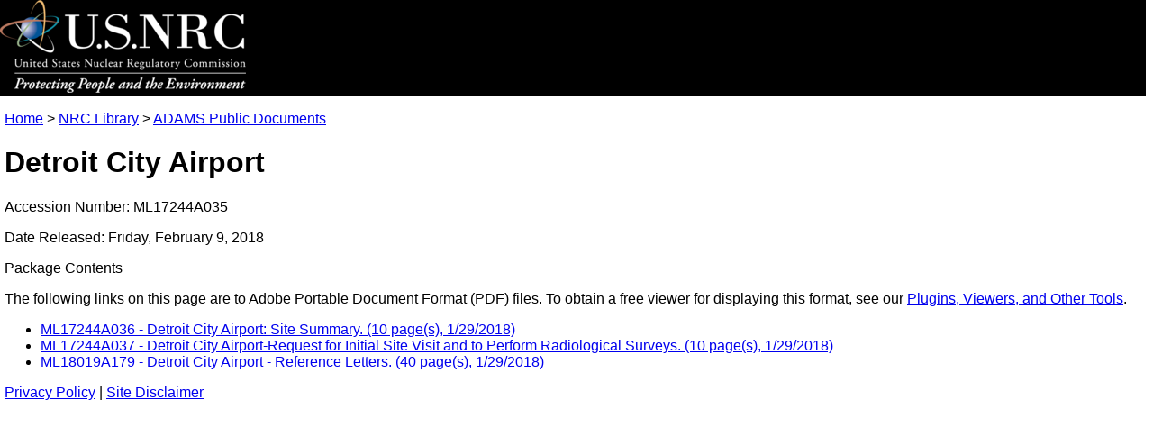

--- FILE ---
content_type: text/html
request_url: https://www.nrc.gov/docs/ML1724/ML17244A035.html
body_size: 2560
content:
<!DOCTYPE html>
<html lang="en-US">
<head>
    <meta http-equiv="Content-Type" content="text/html; charset=utf-8" />
    <meta name="ItemID" content="{AA6380EF-5CB9-4088-8923-CFC924DE6C5A}" />
    <meta name="AccessionNumber" content="ML17244A035" />
    <!-- Global site tag (gtag.js) - Google Analytics -->
    <script async src="https://www.googletagmanager.com/gtag/js?id=UA-33523145-1"></script>
    <script>
        window.dataLayer = window.dataLayer || [];
        function gtag() { dataLayer.push(arguments); }
        gtag('js', new Date());
        gtag('config', 'UA-33523145-1');
    </script>
    <link rel="stylesheet" type="text/css" href="/admin/style/adams-pass-package-stylesheet.css" title="NRC Internet CSS">
    <meta name="viewport" content="width=device-width, initial-scale=1.0">
    <title>NRC: Package ML17244A035 -Detroit City Airport</title>

<script>(window.BOOMR_mq=window.BOOMR_mq||[]).push(["addVar",{"rua.upush":"false","rua.cpush":"false","rua.upre":"false","rua.cpre":"false","rua.uprl":"false","rua.cprl":"false","rua.cprf":"false","rua.trans":"SJ-22d826f1-0ba5-403b-b383-077681c9092b","rua.cook":"false","rua.ims":"false","rua.ufprl":"false","rua.cfprl":"true","rua.isuxp":"false","rua.texp":"norulematch","rua.ceh":"false","rua.ueh":"false","rua.ieh.st":"0"}]);</script>
                              <script>!function(e){var n="https://s.go-mpulse.net/boomerang/";if("True"=="True")e.BOOMR_config=e.BOOMR_config||{},e.BOOMR_config.PageParams=e.BOOMR_config.PageParams||{},e.BOOMR_config.PageParams.pci=!0,n="https://s2.go-mpulse.net/boomerang/";if(window.BOOMR_API_key="NY72W-PC7AC-AHREW-9TAVJ-VGMAW",function(){function e(){if(!r){var e=document.createElement("script");e.id="boomr-scr-as",e.src=window.BOOMR.url,e.async=!0,o.appendChild(e),r=!0}}function t(e){r=!0;var n,t,a,i,d=document,O=window;if(window.BOOMR.snippetMethod=e?"if":"i",t=function(e,n){var t=d.createElement("script");t.id=n||"boomr-if-as",t.src=window.BOOMR.url,BOOMR_lstart=(new Date).getTime(),e=e||d.body,e.appendChild(t)},!window.addEventListener&&window.attachEvent&&navigator.userAgent.match(/MSIE [67]\./))return window.BOOMR.snippetMethod="s",void t(o,"boomr-async");a=document.createElement("IFRAME"),a.src="about:blank",a.title="",a.role="presentation",a.loading="eager",i=(a.frameElement||a).style,i.width=0,i.height=0,i.border=0,i.display="none",o.appendChild(a);try{O=a.contentWindow,d=O.document.open()}catch(_){n=document.domain,a.src="javascript:var d=document.open();d.domain='"+n+"';void 0;",O=a.contentWindow,d=O.document.open()}if(n)d._boomrl=function(){this.domain=n,t()},d.write("<bo"+"dy onload='document._boomrl();'>");else if(O._boomrl=function(){t()},O.addEventListener)O.addEventListener("load",O._boomrl,!1);else if(O.attachEvent)O.attachEvent("onload",O._boomrl);d.close()}function a(e){window.BOOMR_onload=e&&e.timeStamp||(new Date).getTime()}if(!window.BOOMR||!window.BOOMR.version&&!window.BOOMR.snippetExecuted){window.BOOMR=window.BOOMR||{},window.BOOMR.snippetStart=(new Date).getTime(),window.BOOMR.snippetExecuted=!0,window.BOOMR.snippetVersion=14,window.BOOMR.url=n+"NY72W-PC7AC-AHREW-9TAVJ-VGMAW";var i=document.currentScript||document.getElementsByTagName("script")[0],o=i.parentNode,r=!1,d=document.createElement("link");if(d.relList&&"function"==typeof d.relList.supports&&d.relList.supports("preload")&&"as"in d)window.BOOMR.snippetMethod="p",d.href=window.BOOMR.url,d.rel="preload",d.as="script",d.addEventListener("load",e),d.addEventListener("error",function(){t(!0)}),setTimeout(function(){if(!r)t(!0)},3e3),BOOMR_lstart=(new Date).getTime(),o.appendChild(d);else t(!1);if(window.addEventListener)window.addEventListener("load",a,!1);else if(window.attachEvent)window.attachEvent("onload",a)}}(),"".length>0)if(e&&"performance"in e&&e.performance&&"function"==typeof e.performance.setResourceTimingBufferSize)e.performance.setResourceTimingBufferSize();!function(){if(BOOMR=e.BOOMR||{},BOOMR.plugins=BOOMR.plugins||{},!BOOMR.plugins.AK){var n="true"=="true"?1:0,t="",a="aoiev2qxhzggc2lpo7ja-f-f39be711f-clientnsv4-s.akamaihd.net",i="false"=="true"?2:1,o={"ak.v":"39","ak.cp":"94993","ak.ai":parseInt("670380",10),"ak.ol":"0","ak.cr":8,"ak.ipv":4,"ak.proto":"h2","ak.rid":"9e770ff6","ak.r":47358,"ak.a2":n,"ak.m":"dsca","ak.n":"essl","ak.bpcip":"3.144.74.0","ak.cport":35286,"ak.gh":"23.208.24.239","ak.quicv":"","ak.tlsv":"tls1.3","ak.0rtt":"","ak.0rtt.ed":"","ak.csrc":"-","ak.acc":"","ak.t":"1768912850","ak.ak":"hOBiQwZUYzCg5VSAfCLimQ==QJ2a9Z9UvJ8vAIV+RbowoAhbMEKP+hfPifYijaXk6pPfqxfTHTiIrZVaggcu+wBScQjd5a0im+6Wnj3lPX2Qna1lzKYGOVEeVprXJV+qwftmis2bJLHJyNmRMwLpvhlTsx0vcnhlc9TsLxf77/IsC241hCiUCSvlFL/+vfwM4X/wgmJuExk94t6DhlC0ajCo7VltOa/EYvA3JDsrTZPvmtzKyFK0MmRGCmtfkZCaXTaUxIB93fC4kz3WTA5wPsoDTAqqQu8SRR6iHdvskp7Q5sBod442I2kEh9FE76rKmfuzShQS9I2hY/5p0YEDitzDdnbQw/2+zcm524XtOzzCpHZ7Y4Pv3ctrZqyr0cFVN0i9HxE9XfUXgUTgXJclK9kddDwcf+11swXX4/ztHQviot6G+rBj5o4o7p2+XFvo2Ao=","ak.pv":"164","ak.dpoabenc":"","ak.tf":i};if(""!==t)o["ak.ruds"]=t;var r={i:!1,av:function(n){var t="http.initiator";if(n&&(!n[t]||"spa_hard"===n[t]))o["ak.feo"]=void 0!==e.aFeoApplied?1:0,BOOMR.addVar(o)},rv:function(){var e=["ak.bpcip","ak.cport","ak.cr","ak.csrc","ak.gh","ak.ipv","ak.m","ak.n","ak.ol","ak.proto","ak.quicv","ak.tlsv","ak.0rtt","ak.0rtt.ed","ak.r","ak.acc","ak.t","ak.tf"];BOOMR.removeVar(e)}};BOOMR.plugins.AK={akVars:o,akDNSPreFetchDomain:a,init:function(){if(!r.i){var e=BOOMR.subscribe;e("before_beacon",r.av,null,null),e("onbeacon",r.rv,null,null),r.i=!0}return this},is_complete:function(){return!0}}}}()}(window);</script></head>
<body>
    <div class="bannerImage">
        <a href="/">
            <img src="/cdn/site/logo/logo.png" width="273" height="103" border="0" alt="NRC Logo" />
        </a>
    </div>
    <div class="ADAMSBody">
        <p class="ADAMSBreadcrumb"><a href="/">Home</a> &gt; <a href="/reading-rm.html">NRC Library</a> &gt; <a href="/reading-rm/adams.html">ADAMS Public Documents</a></p>
        <h1 class="ADAMSTitle">Detroit City Airport</h1>
        <p class="ADAMSSubtitle">Accession Number:&nbsp;ML17244A035</p>
        <p class="ADAMSSubtitle">Date Released:&nbsp;Friday, February 9, 2018</p>
        <p class="ADAMSSubtitle">Package Contents</p>
        <p class="PDFNote">The following links on this page are to Adobe Portable Document Format (PDF) files. To obtain a free viewer for displaying this format, see our <a href="/site-help/plug-ins.html">Plugins, Viewers, and Other Tools</a>.</p>
        <ul class="ADAMSList">
                        <li class="ADAMSListItem"><a href="../ML1724/ML17244A036.pdf" class="ADAMSLink">ML17244A036 - Detroit City Airport: Site Summary. (10 page(s), 1/29/2018)</a></li>
            <li class="ADAMSListItem"><a href="../ML1724/ML17244A037.pdf" class="ADAMSLink">ML17244A037 - Detroit City Airport-Request for Initial Site Visit and to Perform Radiological Surveys. (10 page(s), 1/29/2018)</a></li>
            <li class="ADAMSListItem"><a href="../ML1801/ML18019A179.pdf" class="ADAMSLink">ML18019A179 - Detroit City Airport - Reference Letters. (40 page(s), 1/29/2018)</a></li>

        </ul>
    </div>
    <div class="ADAMSFooter">
        <a href="/site-help/privacy.html" class="links">Privacy Policy</a> | 
	    <a href="/site-help/disclaimer.html" class="links">Site Disclaimer</a>
    </div>
</body>
</html>
